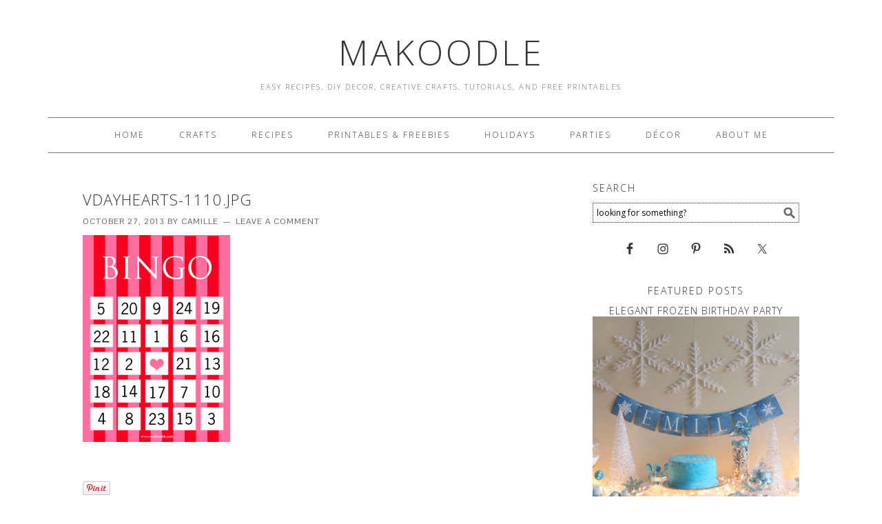

--- FILE ---
content_type: text/html; charset=UTF-8
request_url: https://www.makoodle.com/valentines-bingo/vdayhearts-1110-jpg/
body_size: 11216
content:
<!DOCTYPE html>
<html lang="en-US">
<head >
<meta charset="UTF-8" />
<title>VDayHearts-1110.jpg - Makoodle</title><meta name="viewport" content="width=device-width, initial-scale=1" />
<meta name='robots' content='index, follow, max-image-preview:large, max-snippet:-1, max-video-preview:-1' />

			<style type="text/css">
				.slide-excerpt { width: 100%; }
				.slide-excerpt { bottom: 0; }
				.slide-excerpt { right: 0; }
				.flexslider { max-width: 680px; max-height: 350px; }
				.slide-image { max-height: 350px; }
			</style>
			<style type="text/css">
				@media only screen
				and (min-device-width : 320px)
				and (max-device-width : 480px) {
					.slide-excerpt { display: none !important; }
				}
			</style> 
	<!-- This site is optimized with the Yoast SEO plugin v26.5 - https://yoast.com/wordpress/plugins/seo/ -->
	<link rel="canonical" href="https://www.makoodle.com/valentines-bingo/vdayhearts-1110-jpg/" />
	<meta property="og:locale" content="en_US" />
	<meta property="og:type" content="article" />
	<meta property="og:title" content="VDayHearts-1110.jpg - Makoodle" />
	<meta property="og:url" content="https://www.makoodle.com/valentines-bingo/vdayhearts-1110-jpg/" />
	<meta property="og:site_name" content="Makoodle" />
	<meta property="og:image" content="https://www.makoodle.com/valentines-bingo/vdayhearts-1110-jpg" />
	<meta property="og:image:width" content="1500" />
	<meta property="og:image:height" content="2100" />
	<meta property="og:image:type" content="image/jpeg" />
	<script type="application/ld+json" class="yoast-schema-graph">{"@context":"https://schema.org","@graph":[{"@type":"WebPage","@id":"https://www.makoodle.com/valentines-bingo/vdayhearts-1110-jpg/","url":"https://www.makoodle.com/valentines-bingo/vdayhearts-1110-jpg/","name":"VDayHearts-1110.jpg - Makoodle","isPartOf":{"@id":"https://www.makoodle.com/#website"},"primaryImageOfPage":{"@id":"https://www.makoodle.com/valentines-bingo/vdayhearts-1110-jpg/#primaryimage"},"image":{"@id":"https://www.makoodle.com/valentines-bingo/vdayhearts-1110-jpg/#primaryimage"},"thumbnailUrl":"https://www.makoodle.com/wp-content/uploads/2013/02/VDayHearts-1110.jpg","datePublished":"2013-10-27T09:00:23+00:00","breadcrumb":{"@id":"https://www.makoodle.com/valentines-bingo/vdayhearts-1110-jpg/#breadcrumb"},"inLanguage":"en-US","potentialAction":[{"@type":"ReadAction","target":["https://www.makoodle.com/valentines-bingo/vdayhearts-1110-jpg/"]}]},{"@type":"ImageObject","inLanguage":"en-US","@id":"https://www.makoodle.com/valentines-bingo/vdayhearts-1110-jpg/#primaryimage","url":"https://www.makoodle.com/wp-content/uploads/2013/02/VDayHearts-1110.jpg","contentUrl":"https://www.makoodle.com/wp-content/uploads/2013/02/VDayHearts-1110.jpg","width":1500,"height":2100},{"@type":"BreadcrumbList","@id":"https://www.makoodle.com/valentines-bingo/vdayhearts-1110-jpg/#breadcrumb","itemListElement":[{"@type":"ListItem","position":1,"name":"Home","item":"https://www.makoodle.com/"},{"@type":"ListItem","position":2,"name":"Valentines Bingo","item":"https://www.makoodle.com/valentines-bingo/"},{"@type":"ListItem","position":3,"name":"VDayHearts-1110.jpg"}]},{"@type":"WebSite","@id":"https://www.makoodle.com/#website","url":"https://www.makoodle.com/","name":"Makoodle","description":"Easy Recipes, DIY Decor, Creative Crafts, Tutorials, and Free Printables","potentialAction":[{"@type":"SearchAction","target":{"@type":"EntryPoint","urlTemplate":"https://www.makoodle.com/?s={search_term_string}"},"query-input":{"@type":"PropertyValueSpecification","valueRequired":true,"valueName":"search_term_string"}}],"inLanguage":"en-US"}]}</script>
	<!-- / Yoast SEO plugin. -->


<link rel='dns-prefetch' href='//assets.pinterest.com' />
<link rel='dns-prefetch' href='//www.makoodle.com' />
<link rel='dns-prefetch' href='//fonts.googleapis.com' />
<link rel="alternate" type="application/rss+xml" title="Makoodle &raquo; Feed" href="http://feeds.feedburner.com/Makoodle" />
<link rel="alternate" type="application/rss+xml" title="Makoodle &raquo; Comments Feed" href="https://www.makoodle.com/comments/feed/" />
<link rel="alternate" type="application/rss+xml" title="Makoodle &raquo; VDayHearts-1110.jpg Comments Feed" href="https://www.makoodle.com/valentines-bingo/vdayhearts-1110-jpg/feed/" />
<link rel="alternate" title="oEmbed (JSON)" type="application/json+oembed" href="https://www.makoodle.com/wp-json/oembed/1.0/embed?url=https%3A%2F%2Fwww.makoodle.com%2Fvalentines-bingo%2Fvdayhearts-1110-jpg%2F" />
<link rel="alternate" title="oEmbed (XML)" type="text/xml+oembed" href="https://www.makoodle.com/wp-json/oembed/1.0/embed?url=https%3A%2F%2Fwww.makoodle.com%2Fvalentines-bingo%2Fvdayhearts-1110-jpg%2F&#038;format=xml" />
<style id='wp-img-auto-sizes-contain-inline-css' type='text/css'>
img:is([sizes=auto i],[sizes^="auto," i]){contain-intrinsic-size:3000px 1500px}
/*# sourceURL=wp-img-auto-sizes-contain-inline-css */
</style>
<link rel='stylesheet' id='pinterest-pin-it-button-plugin-styles-css' href='https://www.makoodle.com/wp-content/plugins/pinterest-pin-it-button/css/public.css?ver=2.1.0.1' type='text/css' media='all' />
<link rel='stylesheet' id='foodie-theme-css' href='https://www.makoodle.com/wp-content/themes/foodie/style.css?ver=1.0.2' type='text/css' media='all' />
<style id='wp-emoji-styles-inline-css' type='text/css'>

	img.wp-smiley, img.emoji {
		display: inline !important;
		border: none !important;
		box-shadow: none !important;
		height: 1em !important;
		width: 1em !important;
		margin: 0 0.07em !important;
		vertical-align: -0.1em !important;
		background: none !important;
		padding: 0 !important;
	}
/*# sourceURL=wp-emoji-styles-inline-css */
</style>
<style id='wp-block-library-inline-css' type='text/css'>
:root{--wp-block-synced-color:#7a00df;--wp-block-synced-color--rgb:122,0,223;--wp-bound-block-color:var(--wp-block-synced-color);--wp-editor-canvas-background:#ddd;--wp-admin-theme-color:#007cba;--wp-admin-theme-color--rgb:0,124,186;--wp-admin-theme-color-darker-10:#006ba1;--wp-admin-theme-color-darker-10--rgb:0,107,160.5;--wp-admin-theme-color-darker-20:#005a87;--wp-admin-theme-color-darker-20--rgb:0,90,135;--wp-admin-border-width-focus:2px}@media (min-resolution:192dpi){:root{--wp-admin-border-width-focus:1.5px}}.wp-element-button{cursor:pointer}:root .has-very-light-gray-background-color{background-color:#eee}:root .has-very-dark-gray-background-color{background-color:#313131}:root .has-very-light-gray-color{color:#eee}:root .has-very-dark-gray-color{color:#313131}:root .has-vivid-green-cyan-to-vivid-cyan-blue-gradient-background{background:linear-gradient(135deg,#00d084,#0693e3)}:root .has-purple-crush-gradient-background{background:linear-gradient(135deg,#34e2e4,#4721fb 50%,#ab1dfe)}:root .has-hazy-dawn-gradient-background{background:linear-gradient(135deg,#faaca8,#dad0ec)}:root .has-subdued-olive-gradient-background{background:linear-gradient(135deg,#fafae1,#67a671)}:root .has-atomic-cream-gradient-background{background:linear-gradient(135deg,#fdd79a,#004a59)}:root .has-nightshade-gradient-background{background:linear-gradient(135deg,#330968,#31cdcf)}:root .has-midnight-gradient-background{background:linear-gradient(135deg,#020381,#2874fc)}:root{--wp--preset--font-size--normal:16px;--wp--preset--font-size--huge:42px}.has-regular-font-size{font-size:1em}.has-larger-font-size{font-size:2.625em}.has-normal-font-size{font-size:var(--wp--preset--font-size--normal)}.has-huge-font-size{font-size:var(--wp--preset--font-size--huge)}.has-text-align-center{text-align:center}.has-text-align-left{text-align:left}.has-text-align-right{text-align:right}.has-fit-text{white-space:nowrap!important}#end-resizable-editor-section{display:none}.aligncenter{clear:both}.items-justified-left{justify-content:flex-start}.items-justified-center{justify-content:center}.items-justified-right{justify-content:flex-end}.items-justified-space-between{justify-content:space-between}.screen-reader-text{border:0;clip-path:inset(50%);height:1px;margin:-1px;overflow:hidden;padding:0;position:absolute;width:1px;word-wrap:normal!important}.screen-reader-text:focus{background-color:#ddd;clip-path:none;color:#444;display:block;font-size:1em;height:auto;left:5px;line-height:normal;padding:15px 23px 14px;text-decoration:none;top:5px;width:auto;z-index:100000}html :where(.has-border-color){border-style:solid}html :where([style*=border-top-color]){border-top-style:solid}html :where([style*=border-right-color]){border-right-style:solid}html :where([style*=border-bottom-color]){border-bottom-style:solid}html :where([style*=border-left-color]){border-left-style:solid}html :where([style*=border-width]){border-style:solid}html :where([style*=border-top-width]){border-top-style:solid}html :where([style*=border-right-width]){border-right-style:solid}html :where([style*=border-bottom-width]){border-bottom-style:solid}html :where([style*=border-left-width]){border-left-style:solid}html :where(img[class*=wp-image-]){height:auto;max-width:100%}:where(figure){margin:0 0 1em}html :where(.is-position-sticky){--wp-admin--admin-bar--position-offset:var(--wp-admin--admin-bar--height,0px)}@media screen and (max-width:600px){html :where(.is-position-sticky){--wp-admin--admin-bar--position-offset:0px}}

/*# sourceURL=wp-block-library-inline-css */
</style><style id='global-styles-inline-css' type='text/css'>
:root{--wp--preset--aspect-ratio--square: 1;--wp--preset--aspect-ratio--4-3: 4/3;--wp--preset--aspect-ratio--3-4: 3/4;--wp--preset--aspect-ratio--3-2: 3/2;--wp--preset--aspect-ratio--2-3: 2/3;--wp--preset--aspect-ratio--16-9: 16/9;--wp--preset--aspect-ratio--9-16: 9/16;--wp--preset--color--black: #000000;--wp--preset--color--cyan-bluish-gray: #abb8c3;--wp--preset--color--white: #ffffff;--wp--preset--color--pale-pink: #f78da7;--wp--preset--color--vivid-red: #cf2e2e;--wp--preset--color--luminous-vivid-orange: #ff6900;--wp--preset--color--luminous-vivid-amber: #fcb900;--wp--preset--color--light-green-cyan: #7bdcb5;--wp--preset--color--vivid-green-cyan: #00d084;--wp--preset--color--pale-cyan-blue: #8ed1fc;--wp--preset--color--vivid-cyan-blue: #0693e3;--wp--preset--color--vivid-purple: #9b51e0;--wp--preset--gradient--vivid-cyan-blue-to-vivid-purple: linear-gradient(135deg,rgb(6,147,227) 0%,rgb(155,81,224) 100%);--wp--preset--gradient--light-green-cyan-to-vivid-green-cyan: linear-gradient(135deg,rgb(122,220,180) 0%,rgb(0,208,130) 100%);--wp--preset--gradient--luminous-vivid-amber-to-luminous-vivid-orange: linear-gradient(135deg,rgb(252,185,0) 0%,rgb(255,105,0) 100%);--wp--preset--gradient--luminous-vivid-orange-to-vivid-red: linear-gradient(135deg,rgb(255,105,0) 0%,rgb(207,46,46) 100%);--wp--preset--gradient--very-light-gray-to-cyan-bluish-gray: linear-gradient(135deg,rgb(238,238,238) 0%,rgb(169,184,195) 100%);--wp--preset--gradient--cool-to-warm-spectrum: linear-gradient(135deg,rgb(74,234,220) 0%,rgb(151,120,209) 20%,rgb(207,42,186) 40%,rgb(238,44,130) 60%,rgb(251,105,98) 80%,rgb(254,248,76) 100%);--wp--preset--gradient--blush-light-purple: linear-gradient(135deg,rgb(255,206,236) 0%,rgb(152,150,240) 100%);--wp--preset--gradient--blush-bordeaux: linear-gradient(135deg,rgb(254,205,165) 0%,rgb(254,45,45) 50%,rgb(107,0,62) 100%);--wp--preset--gradient--luminous-dusk: linear-gradient(135deg,rgb(255,203,112) 0%,rgb(199,81,192) 50%,rgb(65,88,208) 100%);--wp--preset--gradient--pale-ocean: linear-gradient(135deg,rgb(255,245,203) 0%,rgb(182,227,212) 50%,rgb(51,167,181) 100%);--wp--preset--gradient--electric-grass: linear-gradient(135deg,rgb(202,248,128) 0%,rgb(113,206,126) 100%);--wp--preset--gradient--midnight: linear-gradient(135deg,rgb(2,3,129) 0%,rgb(40,116,252) 100%);--wp--preset--font-size--small: 13px;--wp--preset--font-size--medium: 20px;--wp--preset--font-size--large: 36px;--wp--preset--font-size--x-large: 42px;--wp--preset--spacing--20: 0.44rem;--wp--preset--spacing--30: 0.67rem;--wp--preset--spacing--40: 1rem;--wp--preset--spacing--50: 1.5rem;--wp--preset--spacing--60: 2.25rem;--wp--preset--spacing--70: 3.38rem;--wp--preset--spacing--80: 5.06rem;--wp--preset--shadow--natural: 6px 6px 9px rgba(0, 0, 0, 0.2);--wp--preset--shadow--deep: 12px 12px 50px rgba(0, 0, 0, 0.4);--wp--preset--shadow--sharp: 6px 6px 0px rgba(0, 0, 0, 0.2);--wp--preset--shadow--outlined: 6px 6px 0px -3px rgb(255, 255, 255), 6px 6px rgb(0, 0, 0);--wp--preset--shadow--crisp: 6px 6px 0px rgb(0, 0, 0);}:where(.is-layout-flex){gap: 0.5em;}:where(.is-layout-grid){gap: 0.5em;}body .is-layout-flex{display: flex;}.is-layout-flex{flex-wrap: wrap;align-items: center;}.is-layout-flex > :is(*, div){margin: 0;}body .is-layout-grid{display: grid;}.is-layout-grid > :is(*, div){margin: 0;}:where(.wp-block-columns.is-layout-flex){gap: 2em;}:where(.wp-block-columns.is-layout-grid){gap: 2em;}:where(.wp-block-post-template.is-layout-flex){gap: 1.25em;}:where(.wp-block-post-template.is-layout-grid){gap: 1.25em;}.has-black-color{color: var(--wp--preset--color--black) !important;}.has-cyan-bluish-gray-color{color: var(--wp--preset--color--cyan-bluish-gray) !important;}.has-white-color{color: var(--wp--preset--color--white) !important;}.has-pale-pink-color{color: var(--wp--preset--color--pale-pink) !important;}.has-vivid-red-color{color: var(--wp--preset--color--vivid-red) !important;}.has-luminous-vivid-orange-color{color: var(--wp--preset--color--luminous-vivid-orange) !important;}.has-luminous-vivid-amber-color{color: var(--wp--preset--color--luminous-vivid-amber) !important;}.has-light-green-cyan-color{color: var(--wp--preset--color--light-green-cyan) !important;}.has-vivid-green-cyan-color{color: var(--wp--preset--color--vivid-green-cyan) !important;}.has-pale-cyan-blue-color{color: var(--wp--preset--color--pale-cyan-blue) !important;}.has-vivid-cyan-blue-color{color: var(--wp--preset--color--vivid-cyan-blue) !important;}.has-vivid-purple-color{color: var(--wp--preset--color--vivid-purple) !important;}.has-black-background-color{background-color: var(--wp--preset--color--black) !important;}.has-cyan-bluish-gray-background-color{background-color: var(--wp--preset--color--cyan-bluish-gray) !important;}.has-white-background-color{background-color: var(--wp--preset--color--white) !important;}.has-pale-pink-background-color{background-color: var(--wp--preset--color--pale-pink) !important;}.has-vivid-red-background-color{background-color: var(--wp--preset--color--vivid-red) !important;}.has-luminous-vivid-orange-background-color{background-color: var(--wp--preset--color--luminous-vivid-orange) !important;}.has-luminous-vivid-amber-background-color{background-color: var(--wp--preset--color--luminous-vivid-amber) !important;}.has-light-green-cyan-background-color{background-color: var(--wp--preset--color--light-green-cyan) !important;}.has-vivid-green-cyan-background-color{background-color: var(--wp--preset--color--vivid-green-cyan) !important;}.has-pale-cyan-blue-background-color{background-color: var(--wp--preset--color--pale-cyan-blue) !important;}.has-vivid-cyan-blue-background-color{background-color: var(--wp--preset--color--vivid-cyan-blue) !important;}.has-vivid-purple-background-color{background-color: var(--wp--preset--color--vivid-purple) !important;}.has-black-border-color{border-color: var(--wp--preset--color--black) !important;}.has-cyan-bluish-gray-border-color{border-color: var(--wp--preset--color--cyan-bluish-gray) !important;}.has-white-border-color{border-color: var(--wp--preset--color--white) !important;}.has-pale-pink-border-color{border-color: var(--wp--preset--color--pale-pink) !important;}.has-vivid-red-border-color{border-color: var(--wp--preset--color--vivid-red) !important;}.has-luminous-vivid-orange-border-color{border-color: var(--wp--preset--color--luminous-vivid-orange) !important;}.has-luminous-vivid-amber-border-color{border-color: var(--wp--preset--color--luminous-vivid-amber) !important;}.has-light-green-cyan-border-color{border-color: var(--wp--preset--color--light-green-cyan) !important;}.has-vivid-green-cyan-border-color{border-color: var(--wp--preset--color--vivid-green-cyan) !important;}.has-pale-cyan-blue-border-color{border-color: var(--wp--preset--color--pale-cyan-blue) !important;}.has-vivid-cyan-blue-border-color{border-color: var(--wp--preset--color--vivid-cyan-blue) !important;}.has-vivid-purple-border-color{border-color: var(--wp--preset--color--vivid-purple) !important;}.has-vivid-cyan-blue-to-vivid-purple-gradient-background{background: var(--wp--preset--gradient--vivid-cyan-blue-to-vivid-purple) !important;}.has-light-green-cyan-to-vivid-green-cyan-gradient-background{background: var(--wp--preset--gradient--light-green-cyan-to-vivid-green-cyan) !important;}.has-luminous-vivid-amber-to-luminous-vivid-orange-gradient-background{background: var(--wp--preset--gradient--luminous-vivid-amber-to-luminous-vivid-orange) !important;}.has-luminous-vivid-orange-to-vivid-red-gradient-background{background: var(--wp--preset--gradient--luminous-vivid-orange-to-vivid-red) !important;}.has-very-light-gray-to-cyan-bluish-gray-gradient-background{background: var(--wp--preset--gradient--very-light-gray-to-cyan-bluish-gray) !important;}.has-cool-to-warm-spectrum-gradient-background{background: var(--wp--preset--gradient--cool-to-warm-spectrum) !important;}.has-blush-light-purple-gradient-background{background: var(--wp--preset--gradient--blush-light-purple) !important;}.has-blush-bordeaux-gradient-background{background: var(--wp--preset--gradient--blush-bordeaux) !important;}.has-luminous-dusk-gradient-background{background: var(--wp--preset--gradient--luminous-dusk) !important;}.has-pale-ocean-gradient-background{background: var(--wp--preset--gradient--pale-ocean) !important;}.has-electric-grass-gradient-background{background: var(--wp--preset--gradient--electric-grass) !important;}.has-midnight-gradient-background{background: var(--wp--preset--gradient--midnight) !important;}.has-small-font-size{font-size: var(--wp--preset--font-size--small) !important;}.has-medium-font-size{font-size: var(--wp--preset--font-size--medium) !important;}.has-large-font-size{font-size: var(--wp--preset--font-size--large) !important;}.has-x-large-font-size{font-size: var(--wp--preset--font-size--x-large) !important;}
/*# sourceURL=global-styles-inline-css */
</style>

<style id='classic-theme-styles-inline-css' type='text/css'>
/*! This file is auto-generated */
.wp-block-button__link{color:#fff;background-color:#32373c;border-radius:9999px;box-shadow:none;text-decoration:none;padding:calc(.667em + 2px) calc(1.333em + 2px);font-size:1.125em}.wp-block-file__button{background:#32373c;color:#fff;text-decoration:none}
/*# sourceURL=/wp-includes/css/classic-themes.min.css */
</style>
<link rel='stylesheet' id='mc4wp-form-basic-css' href='https://www.makoodle.com/wp-content/plugins/mailchimp-for-wp/assets/css/form-basic.css?ver=4.10.9' type='text/css' media='all' />
<link rel='stylesheet' id='foodie-google-fonts-css' href='//fonts.googleapis.com/css?family=Pontano+Sans%7COpen+Sans%3A300%2C400&#038;ver=1.0.2' type='text/css' media='all' />
<link rel='stylesheet' id='simple-social-icons-font-css' href='https://www.makoodle.com/wp-content/plugins/simple-social-icons/css/style.css?ver=3.0.2' type='text/css' media='all' />
<link rel='stylesheet' id='slider_styles-css' href='https://www.makoodle.com/wp-content/plugins/genesis-responsive-slider/assets/style.css?ver=1.0.1' type='text/css' media='all' />
<script type="text/javascript" src="https://www.makoodle.com/wp-includes/js/jquery/jquery.min.js?ver=3.7.1" id="jquery-core-js"></script>
<script type="text/javascript" src="https://www.makoodle.com/wp-includes/js/jquery/jquery-migrate.min.js?ver=3.4.1" id="jquery-migrate-js"></script>
<link rel="https://api.w.org/" href="https://www.makoodle.com/wp-json/" /><link rel="alternate" title="JSON" type="application/json" href="https://www.makoodle.com/wp-json/wp/v2/media/7979" /><link rel="EditURI" type="application/rsd+xml" title="RSD" href="https://www.makoodle.com/xmlrpc.php?rsd" />
<meta name="generator" content="WordPress 6.9" />
<link rel='shortlink' href='https://www.makoodle.com/?p=7979' />

	<!-- begin gallery scripts -->
    <link rel="stylesheet" href="https://www.makoodle.com/wp-content/plugins/featured-content-gallery/css/jd.gallery.css.php" type="text/css" media="screen" charset="utf-8"/>
	<link rel="stylesheet" href="https://www.makoodle.com/wp-content/plugins/featured-content-gallery/css/jd.gallery.css" type="text/css" media="screen" charset="utf-8"/>
	<script type="text/javascript" src="https://www.makoodle.com/wp-content/plugins/featured-content-gallery/scripts/mootools.v1.11.js"></script>
	<script type="text/javascript" src="https://www.makoodle.com/wp-content/plugins/featured-content-gallery/scripts/jd.gallery.js.php"></script>
	<script type="text/javascript" src="https://www.makoodle.com/wp-content/plugins/featured-content-gallery/scripts/jd.gallery.transitions.js"></script>
	<!-- end gallery scripts -->
<script type="text/javascript">
	window._wp_rp_static_base_url = 'https://rp.zemanta.com/static/';
	window._wp_rp_wp_ajax_url = "https://www.makoodle.com/wp-admin/admin-ajax.php";
	window._wp_rp_plugin_version = '3.5.4';
	window._wp_rp_post_id = '7979';
	window._wp_rp_num_rel_posts = '6';
	window._wp_rp_thumbnails = true;
	window._wp_rp_post_title = 'VDayHearts-1110.jpg';
	window._wp_rp_post_tags = [];
</script>
<link rel="stylesheet" href="https://www.makoodle.com/wp-content/plugins/related-posts/static/themes/vertical-m.css?version=3.5.4" />
<link rel="icon" href="https://www.makoodle.com/wp-content/themes/foodie/images/favicon.ico" />
<link rel="pingback" href="https://www.makoodle.com/xmlrpc.php" />
<script type='text/javascript'>
var googletag = googletag || {};
googletag.cmd = googletag.cmd || [];
(function() {
var gads = document.createElement('script');
gads.async = true;
gads.type = 'text/javascript';
var useSSL = 'https:' == document.location.protocol;
gads.src = (useSSL ? 'https:' : 'http:') + 
'//www.googletagservices.com/tag/js/gpt.js';
var node = document.getElementsByTagName('script')[0];
node.parentNode.insertBefore(gads, node);
})();
</script>

<script type='text/javascript'>
googletag.cmd.push(function() {
googletag.defineSlot('/76262365/Makoodle_ROS_300x250_1', [300, 250], 'div-gpt-ad-1393500530560-0').addService(googletag.pubads());
googletag.defineSlot('/76262365/Makoodle_ROS_300x250_2', [300, 250], 'div-gpt-ad-1393500530560-1').addService(googletag.pubads());
googletag.defineSlot('/76262365/Makoodle_ROS_300x250_3', [300, 250], 'div-gpt-ad-1393500530560-2').addService(googletag.pubads());
googletag.defineSlot('/76262365/Makoodle_ROS_728x90_1', [728, 90], 'div-gpt-ad-1393500530560-3').addService(googletag.pubads());
googletag.pubads().enableSingleRequest();
googletag.enableServices();
});
</script><style>.mc4wp-checkbox-wp-comment-form{clear:both;width:auto;display:block;position:static}.mc4wp-checkbox-wp-comment-form input{float:none;vertical-align:middle;-webkit-appearance:checkbox;width:auto;max-width:21px;margin:0 6px 0 0;padding:0;position:static;display:inline-block!important}.mc4wp-checkbox-wp-comment-form label{float:none;cursor:pointer;width:auto;margin:0 0 16px;display:block;position:static}</style></head>
<body class="attachment wp-singular attachment-template-default single single-attachment postid-7979 attachmentid-7979 attachment-jpeg wp-theme-genesis wp-child-theme-foodie header-full-width content-sidebar foodie" itemscope itemtype="http://schema.org/WebPage"><!-- Google Tag Manager -->
<noscript><iframe src="//www.googletagmanager.com/ns.html?id=GTM-64RR"
height="0" width="0" style="display:none;visibility:hidden"></iframe></noscript>
<script>(function(w,d,s,l,i){w[l]=w[l]||[];w[l].push({'gtm.start':
new Date().getTime(),event:'gtm.js'});var f=d.getElementsByTagName(s)[0],
j=d.createElement(s),dl=l!='dataLayer'?'&l='+l:'';j.async=true;j.src=
'//www.googletagmanager.com/gtm.js?id='+i+dl;f.parentNode.insertBefore(j,f);
})(window,document,'script','dataLayer','GTM-64RR');</script>
<!-- End Google Tag Manager -->
<div class="site-container"><header class="site-header" itemscope itemtype="http://schema.org/WPHeader"><div class="wrap"><div class="title-area"><p class="site-title" itemprop="headline"><a href="https://www.makoodle.com/">Makoodle</a></p><p class="site-description" itemprop="description">Easy Recipes, DIY Decor, Creative Crafts, Tutorials, and Free Printables</p></div></div></header><div class="menu-toggle"><span><a href="#">Navigation</a></span></div><nav class="nav-primary" itemscope itemtype="http://schema.org/SiteNavigationElement"><div class="wrap"><ul id="menu-top-nav" class="menu genesis-nav-menu menu-primary"><li id="menu-item-778" class="menu-item menu-item-type-custom menu-item-object-custom menu-item-778"><a href="/" itemprop="url"><span itemprop="name">Home</span></a></li>
<li id="menu-item-214" class="menu-item menu-item-type-taxonomy menu-item-object-category menu-item-214"><a href="https://www.makoodle.com/category/crafts/" itemprop="url"><span itemprop="name">Crafts</span></a></li>
<li id="menu-item-215" class="menu-item menu-item-type-taxonomy menu-item-object-category menu-item-215"><a href="https://www.makoodle.com/category/food/" itemprop="url"><span itemprop="name">Recipes</span></a></li>
<li id="menu-item-223" class="menu-item menu-item-type-taxonomy menu-item-object-category menu-item-223"><a href="https://www.makoodle.com/category/printables/" itemprop="url"><span itemprop="name">Printables &#038; Freebies</span></a></li>
<li id="menu-item-216" class="menu-item menu-item-type-taxonomy menu-item-object-category menu-item-216"><a href="https://www.makoodle.com/category/holidays/" itemprop="url"><span itemprop="name">Holidays</span></a></li>
<li id="menu-item-218" class="menu-item menu-item-type-taxonomy menu-item-object-category menu-item-218"><a href="https://www.makoodle.com/category/parties/" itemprop="url"><span itemprop="name">Parties</span></a></li>
<li id="menu-item-220" class="menu-item menu-item-type-taxonomy menu-item-object-category menu-item-220"><a href="https://www.makoodle.com/category/decor/" itemprop="url"><span itemprop="name">Décor</span></a></li>
<li id="menu-item-8070" class="menu-item menu-item-type-post_type menu-item-object-page menu-item-8070"><a href="https://www.makoodle.com/about/" itemprop="url"><span itemprop="name">About Me</span></a></li>
</ul></div></nav><div class="site-inner"><div class="content-sidebar-wrap"><main class="content"><article class="post-7979 attachment type-attachment status-inherit entry" itemscope itemtype="http://schema.org/CreativeWork"><header class="entry-header"><h1 class="entry-title" itemprop="headline">VDayHearts-1110.jpg</h1> 
<p class="entry-meta"><time class="entry-time" itemprop="datePublished" datetime="2013-10-27T01:00:23-08:00">October 27, 2013</time> by <span class="entry-author" itemprop="author" itemscope itemtype="http://schema.org/Person"><a href="https://www.makoodle.com/author/admin/" class="entry-author-link" itemprop="url" rel="author"><span class="entry-author-name" itemprop="name">Camille</span></a></span> <span class="entry-comments-link"><a href="https://www.makoodle.com/valentines-bingo/vdayhearts-1110-jpg/#respond">Leave a Comment</a></span> </p></header><div class="entry-content" itemprop="text"><p class="attachment"><a href='https://www.makoodle.com/wp-content/uploads/2013/02/VDayHearts-1110.jpg'><img decoding="async" width="214" height="300" src="https://www.makoodle.com/wp-content/uploads/2013/02/VDayHearts-1110-214x300.jpg" class="attachment-medium size-medium" alt="" srcset="https://www.makoodle.com/wp-content/uploads/2013/02/VDayHearts-1110-214x300.jpg 214w, https://www.makoodle.com/wp-content/uploads/2013/02/VDayHearts-1110-731x1024.jpg 731w, https://www.makoodle.com/wp-content/uploads/2013/02/VDayHearts-1110-290x406.jpg 290w, https://www.makoodle.com/wp-content/uploads/2013/02/VDayHearts-1110.jpg 1500w" sizes="(max-width: 214px) 100vw, 214px" /></a></p>
<div class="pin-it-btn-wrapper"><a href="//www.pinterest.com/pin/create/button/?url=https%3A%2F%2Fwww.makoodle.com%2Fvalentines-bingo%2Fvdayhearts-1110-jpg%2F&media=&description=VDayHearts-1110.jpg" data-pin-do="buttonPin" data-pin-config="beside" data-pin-height="32" data-pin-color="red"  data-pin-shape="round" rel="nobox"><img src="//assets.pinterest.com/images/pidgets/pin_it_button.png" title="Pin It" data-pib-button="true" /></a></div></div><footer class="entry-footer"></footer></article><section class="author-box" itemprop="author" itemscope itemtype="http://schema.org/Person"><img alt='' src='https://secure.gravatar.com/avatar/c46c8e049e41be220e56319629c2ab7be6cc4495792462850b6402e8d5fd6cb9?s=70&#038;d=mm&#038;r=g' srcset='https://secure.gravatar.com/avatar/c46c8e049e41be220e56319629c2ab7be6cc4495792462850b6402e8d5fd6cb9?s=140&#038;d=mm&#038;r=g 2x' class='avatar avatar-70 photo' height='70' width='70' decoding='async'/><h4 class="author-box-title">About <span itemprop="name">Camille</span></h4><div class="author-box-content" itemprop="description"><p>Whether it's learning to use a new power tool, trying a new recipe, figuring out how to keep plants alive, or trying a new restaurant in a new city, I love new experiences.  My family is the light of my life and nothing makes me happier than spending time them.  Carpe diem!</p>
</div></section>	<div id="respond" class="comment-respond">
		<h3 id="reply-title" class="comment-reply-title">Leave a Reply <small><a rel="nofollow" id="cancel-comment-reply-link" href="/valentines-bingo/vdayhearts-1110-jpg/#respond" style="display:none;">Cancel reply</a></small></h3><form action="https://www.makoodle.com/wp-comments-post.php" method="post" id="commentform" class="comment-form"><p class="comment-notes"><span id="email-notes">Your email address will not be published.</span> <span class="required-field-message">Required fields are marked <span class="required">*</span></span></p><p class="comment-form-comment"><label for="comment">Comment <span class="required">*</span></label> <textarea id="comment" name="comment" cols="45" rows="8" maxlength="65525" required></textarea></p><p class="comment-form-author"><label for="author">Name <span class="required">*</span></label> <input id="author" name="author" type="text" value="" size="30" maxlength="245" autocomplete="name" required /></p>
<p class="comment-form-email"><label for="email">Email <span class="required">*</span></label> <input id="email" name="email" type="email" value="" size="30" maxlength="100" aria-describedby="email-notes" autocomplete="email" required /></p>
<p class="comment-form-url"><label for="url">Website</label> <input id="url" name="url" type="url" value="" size="30" maxlength="200" autocomplete="url" /></p>
<!-- Mailchimp for WordPress v4.10.9 - https://www.mc4wp.com/ --><input type="hidden" name="_mc4wp_subscribe_wp-comment-form" value="0" /><p class="mc4wp-checkbox mc4wp-checkbox-wp-comment-form "><label><input type="checkbox" name="_mc4wp_subscribe_wp-comment-form" value="1" checked="checked"><span>Sign me up for the newsletter!</span></label></p><!-- / Mailchimp for WordPress --><p class="form-submit"><input name="submit" type="submit" id="submit" class="submit" value="Post Comment" /> <input type='hidden' name='comment_post_ID' value='7979' id='comment_post_ID' />
<input type='hidden' name='comment_parent' id='comment_parent' value='0' />
</p><p style="display: none;"><input type="hidden" id="akismet_comment_nonce" name="akismet_comment_nonce" value="306c3b08ba" /></p><p style="display: none !important;" class="akismet-fields-container" data-prefix="ak_"><label>&#916;<textarea name="ak_hp_textarea" cols="45" rows="8" maxlength="100"></textarea></label><input type="hidden" id="ak_js_1" name="ak_js" value="20"/><script>document.getElementById( "ak_js_1" ).setAttribute( "value", ( new Date() ).getTime() );</script></p></form>	</div><!-- #respond -->
	</main><aside class="sidebar sidebar-primary widget-area" role="complementary" aria-label="Primary Sidebar" itemscope itemtype="http://schema.org/WPSideBar"><section id="search-2" class="widget widget_search"><div class="widget-wrap"><h4 class="widget-title widgettitle">Search</h4>
<form class="search-form" itemprop="potentialAction" itemscope itemtype="http://schema.org/SearchAction" method="get" action="https://www.makoodle.com/" role="search"><meta itemprop="target" content="https://www.makoodle.com/?s={s}"/><input itemprop="query-input" type="search" name="s" placeholder="looking for something?" /><input type="submit" value="Search"  /></form></div></section>
<section id="simple-social-icons-2" class="widget simple-social-icons"><div class="widget-wrap"><ul class="aligncenter"><li class="ssi-facebook"><a href="http://www.facebook.com/makoodle" target="_blank" rel="noopener noreferrer"><svg role="img" class="social-facebook" aria-labelledby="social-facebook-2"><title id="social-facebook-2">Facebook</title><use xlink:href="https://www.makoodle.com/wp-content/plugins/simple-social-icons/symbol-defs.svg#social-facebook"></use></svg></a></li><li class="ssi-instagram"><a href="http://instagram.com/makoodleblog" target="_blank" rel="noopener noreferrer"><svg role="img" class="social-instagram" aria-labelledby="social-instagram-2"><title id="social-instagram-2">Instagram</title><use xlink:href="https://www.makoodle.com/wp-content/plugins/simple-social-icons/symbol-defs.svg#social-instagram"></use></svg></a></li><li class="ssi-pinterest"><a href="http://pinterest.com/makoodle/" target="_blank" rel="noopener noreferrer"><svg role="img" class="social-pinterest" aria-labelledby="social-pinterest-2"><title id="social-pinterest-2">Pinterest</title><use xlink:href="https://www.makoodle.com/wp-content/plugins/simple-social-icons/symbol-defs.svg#social-pinterest"></use></svg></a></li><li class="ssi-rss"><a href="https://www.makoodle.com/feed" target="_blank" rel="noopener noreferrer"><svg role="img" class="social-rss" aria-labelledby="social-rss-2"><title id="social-rss-2">RSS</title><use xlink:href="https://www.makoodle.com/wp-content/plugins/simple-social-icons/symbol-defs.svg#social-rss"></use></svg></a></li><li class="ssi-twitter"><a href="http://twitter.com/makoodle" target="_blank" rel="noopener noreferrer"><svg role="img" class="social-twitter" aria-labelledby="social-twitter-2"><title id="social-twitter-2">Twitter</title><use xlink:href="https://www.makoodle.com/wp-content/plugins/simple-social-icons/symbol-defs.svg#social-twitter"></use></svg></a></li></ul></div></section>
<section id="featured-post-4" class="widget featured-content featuredpost"><div class="widget-wrap"><h4 class="widget-title widgettitle">Featured Posts</h4>
<div class="post-8166 post type-post status-publish format-standard has-post-thumbnail category-birthday-party category-featured tag-birthday-cakes tag-birthday-party tag-birthday-party-decor tag-birthday-party-ideas tag-diy-2 tag-favorite-posts tag-frozen-party tag-kids tag-kids-birthday-party tag-party-ideas entry gfwa-1 gfwa-odd"><h2><a href="https://www.makoodle.com/elegant-frozen-birthday-party/" title="Elegant Frozen Birthday Party">Elegant Frozen Birthday Party</a></h2><a href="https://www.makoodle.com/elegant-frozen-birthday-party/" title="Elegant Frozen Birthday Party" class="alignnone"><img width="450" height="450" src="https://www.makoodle.com/wp-content/uploads/2014/11/frozen-birthday-party-24-450x450.jpg" class="" alt="Elegant Frozen Birthday Party" decoding="async" loading="lazy" srcset="https://www.makoodle.com/wp-content/uploads/2014/11/frozen-birthday-party-24-450x450.jpg 450w, https://www.makoodle.com/wp-content/uploads/2014/11/frozen-birthday-party-24-150x150.jpg 150w" sizes="auto, (max-width: 450px) 100vw, 450px" /></a></div><!--end post_class()-->

</div></section>
<section id="text-44" class="widget widget_text"><div class="widget-wrap">			<div class="textwidget"><!--<iframe src="http://rcm-na.amazon-adsystem.com/e/cm?t=makoodle-20&o=1&p=12&l=ez&f=ifr&f=ifr" scrolling="no" marginwidth="0" marginheight="0" border="0" frameborder="0" style="border:none;"></iframe>-->
</div>
		</div></section>
<section id="text-40" class="widget widget_text"><div class="widget-wrap">			<div class="textwidget"><!-- Makoodle_ROS_300x250_1 -->
<!--<div id='div-gpt-ad-1393500530560-0' style='width:300px; height:250px;'>
<script type='text/javascript'>
googletag.cmd.push(function() { googletag.display('div-gpt-ad-1393500530560-0'); });
</script>
</div>-->

</div>
		</div></section>
<section id="featured-post-8" class="widget featured-content featuredpost"><div class="widget-wrap"><h4 class="widget-title widgettitle">Featured Posts</h4>
<div class="post-1671 post type-post status-publish format-standard has-post-thumbnail category-christmas category-crafts category-printables tag-advent-calendar tag-christmas tag-christmas-decor tag-christmas-diy tag-christmas-printables tag-countdown tag-diy-2 tag-favorite-posts entry gfwa-1 gfwa-odd"><h2><a href="https://www.makoodle.com/diy-advent-calendar/" title="DIY Advent Calendar">DIY Advent Calendar</a></h2><a href="https://www.makoodle.com/diy-advent-calendar/" title="DIY Advent Calendar" class="alignnone"><img width="450" height="450" src="https://www.makoodle.com/wp-content/uploads/2014/11/diy-advent-calendar-450x450.jpg" class="" alt="" decoding="async" loading="lazy" srcset="https://www.makoodle.com/wp-content/uploads/2014/11/diy-advent-calendar-450x450.jpg 450w, https://www.makoodle.com/wp-content/uploads/2014/11/diy-advent-calendar-150x150.jpg 150w" sizes="auto, (max-width: 450px) 100vw, 450px" /></a></div><!--end post_class()-->

</div></section>
<section id="text-38" class="widget widget_text"><div class="widget-wrap">			<div class="textwidget"><!-- Makoodle_ROS_300x250_2 -->
<!--<div id='div-gpt-ad-1393500530560-1' style='width:300px; height:250px;'>
<script type='text/javascript'>
googletag.cmd.push(function() { googletag.display('div-gpt-ad-1393500530560-1'); });
</script>
</div>--></div>
		</div></section>
<section id="featured-post-9" class="widget featured-content featuredpost"><div class="widget-wrap"><h4 class="widget-title widgettitle">Featured Posts</h4>
<div class="post-8029 post type-post status-publish format-standard has-post-thumbnail category-christmas tag-christmas tag-christmas-decor tag-favorite-posts tag-tablescape entry gfwa-1 gfwa-odd"><a href="https://www.makoodle.com/christmas-tablescape/" title="Christmas Tablescape &#8211; Winter Wonderland" class="alignnone"><img width="450" height="450" src="https://www.makoodle.com/wp-content/uploads/2013/12/christmas-tablescape-450x450.jpg" class="" alt="Christmas Tablescape" decoding="async" loading="lazy" srcset="https://www.makoodle.com/wp-content/uploads/2013/12/christmas-tablescape-450x450.jpg 450w, https://www.makoodle.com/wp-content/uploads/2013/12/christmas-tablescape-150x150.jpg 150w" sizes="auto, (max-width: 450px) 100vw, 450px" /></a><h2><a href="https://www.makoodle.com/christmas-tablescape/" title="Christmas Tablescape &#8211; Winter Wonderland">Christmas Tablescape &#8211; Winter Wonderland</a></h2></div><!--end post_class()-->

<div class="post-8015 post type-post status-publish format-standard has-post-thumbnail category-christmas category-printables tag-christmas tag-christmas-decor tag-christmas-diy tag-christmas-printables tag-favorite-posts entry gfwa-2 gfwa-even"><a href="https://www.makoodle.com/smilings-my-favorite-christmas-printable/" title="Smiling&#8217;s My Favorite &#8211; Christmas Printable Decoration" class="alignnone"><img width="300" height="450" src="https://www.makoodle.com/wp-content/uploads/2013/12/Smilings-My-Favorite-Printable-Makoodle.jpg" class="" alt="Smiling&#039;s My Favorite" decoding="async" loading="lazy" srcset="https://www.makoodle.com/wp-content/uploads/2013/12/Smilings-My-Favorite-Printable-Makoodle.jpg 590w, https://www.makoodle.com/wp-content/uploads/2013/12/Smilings-My-Favorite-Printable-Makoodle-200x300.jpg 200w, https://www.makoodle.com/wp-content/uploads/2013/12/Smilings-My-Favorite-Printable-Makoodle-290x435.jpg 290w" sizes="auto, (max-width: 300px) 100vw, 300px" /></a><h2><a href="https://www.makoodle.com/smilings-my-favorite-christmas-printable/" title="Smiling&#8217;s My Favorite &#8211; Christmas Printable Decoration">Smiling&#8217;s My Favorite &#8211; Christmas Printable Decoration</a></h2></div><!--end post_class()-->

<div class="post-4858 post type-post status-publish format-standard has-post-thumbnail category-featured category-parties tag-art tag-art-party tag-birthday-cakes tag-birthday-party tag-birthday-party-ideas tag-crayons tag-diy-2 tag-favorite-posts tag-kids tag-kids-birthday-party tag-party-ideas tag-rainbow-party entry gfwa-3 gfwa-odd"><a href="https://www.makoodle.com/art-birthday-party/" title="Art Birthday Party" class="alignnone"><img width="450" height="300" src="https://www.makoodle.com/wp-content/uploads/2013/01/art-rainbow-birthday-party-01.jpg" class="" alt="" decoding="async" loading="lazy" srcset="https://www.makoodle.com/wp-content/uploads/2013/01/art-rainbow-birthday-party-01.jpg 590w, https://www.makoodle.com/wp-content/uploads/2013/01/art-rainbow-birthday-party-01-300x199.jpg 300w, https://www.makoodle.com/wp-content/uploads/2013/01/art-rainbow-birthday-party-01-290x193.jpg 290w" sizes="auto, (max-width: 450px) 100vw, 450px" /></a><h2><a href="https://www.makoodle.com/art-birthday-party/" title="Art Birthday Party">Art Birthday Party</a></h2></div><!--end post_class()-->

</div></section>
<section id="text-39" class="widget widget_text"><div class="widget-wrap">			<div class="textwidget"><!-- Makoodle_ROS_300x250_3 -->
<!--<div id='div-gpt-ad-1393500530560-2' style='width:300px; height:250px;'>
<script type='text/javascript'>
googletag.cmd.push(function() { googletag.display('div-gpt-ad-1393500530560-2'); });
</script>
</div>--></div>
		</div></section>
<section id="categories-2" class="widget widget_categories"><div class="widget-wrap"><h4 class="widget-title widgettitle">Categories</h4>
<form action="https://www.makoodle.com" method="get"><label class="screen-reader-text" for="cat">Categories</label><select  name='cat' id='cat' class='postform'>
	<option value='-1'>Select Category</option>
	<option class="level-0" value="58">4th of July</option>
	<option class="level-0" value="10">Birthday Party</option>
	<option class="level-0" value="81">Christmas</option>
	<option class="level-0" value="12">Crafts</option>
	<option class="level-0" value="32">Décor</option>
	<option class="level-0" value="33">Easter</option>
	<option class="level-0" value="19">Family</option>
	<option class="level-0" value="57">Featured</option>
	<option class="level-0" value="63">Halloween</option>
	<option class="level-0" value="11">Holidays</option>
	<option class="level-0" value="158">Inspiration</option>
	<option class="level-0" value="27">Mother&#8217;s Day</option>
	<option class="level-0" value="62">My Life</option>
	<option class="level-0" value="188">Nothing Happier</option>
	<option class="level-0" value="21">Parties</option>
	<option class="level-0" value="31">Printables &amp; Freebies</option>
	<option class="level-0" value="167">Products</option>
	<option class="level-0" value="8">Recipes</option>
	<option class="level-0" value="171">School</option>
	<option class="level-0" value="141">St. Patricks Day</option>
	<option class="level-0" value="70">Thanksgiving</option>
	<option class="level-0" value="177">Tutorial</option>
	<option class="level-0" value="34">Valentine&#8217;s Day</option>
</select>
</form><script type="text/javascript">
/* <![CDATA[ */

( ( dropdownId ) => {
	const dropdown = document.getElementById( dropdownId );
	function onSelectChange() {
		setTimeout( () => {
			if ( 'escape' === dropdown.dataset.lastkey ) {
				return;
			}
			if ( dropdown.value && parseInt( dropdown.value ) > 0 && dropdown instanceof HTMLSelectElement ) {
				dropdown.parentElement.submit();
			}
		}, 250 );
	}
	function onKeyUp( event ) {
		if ( 'Escape' === event.key ) {
			dropdown.dataset.lastkey = 'escape';
		} else {
			delete dropdown.dataset.lastkey;
		}
	}
	function onClick() {
		delete dropdown.dataset.lastkey;
	}
	dropdown.addEventListener( 'keyup', onKeyUp );
	dropdown.addEventListener( 'click', onClick );
	dropdown.addEventListener( 'change', onSelectChange );
})( "cat" );

//# sourceURL=WP_Widget_Categories%3A%3Awidget
/* ]]> */
</script>
</div></section>
<section id="archives-4" class="widget widget_archive"><div class="widget-wrap"><h4 class="widget-title widgettitle">Archives</h4>
		<label class="screen-reader-text" for="archives-dropdown-4">Archives</label>
		<select id="archives-dropdown-4" name="archive-dropdown">
			
			<option value="">Select Month</option>
				<option value='https://www.makoodle.com/2015/07/'> July 2015 </option>
	<option value='https://www.makoodle.com/2014/11/'> November 2014 </option>
	<option value='https://www.makoodle.com/2014/03/'> March 2014 </option>
	<option value='https://www.makoodle.com/2014/02/'> February 2014 </option>
	<option value='https://www.makoodle.com/2013/12/'> December 2013 </option>
	<option value='https://www.makoodle.com/2013/04/'> April 2013 </option>
	<option value='https://www.makoodle.com/2013/02/'> February 2013 </option>
	<option value='https://www.makoodle.com/2013/01/'> January 2013 </option>
	<option value='https://www.makoodle.com/2012/12/'> December 2012 </option>
	<option value='https://www.makoodle.com/2012/11/'> November 2012 </option>
	<option value='https://www.makoodle.com/2012/10/'> October 2012 </option>
	<option value='https://www.makoodle.com/2012/09/'> September 2012 </option>
	<option value='https://www.makoodle.com/2012/08/'> August 2012 </option>
	<option value='https://www.makoodle.com/2012/07/'> July 2012 </option>
	<option value='https://www.makoodle.com/2012/06/'> June 2012 </option>
	<option value='https://www.makoodle.com/2012/05/'> May 2012 </option>
	<option value='https://www.makoodle.com/2012/04/'> April 2012 </option>
	<option value='https://www.makoodle.com/2012/03/'> March 2012 </option>
	<option value='https://www.makoodle.com/2012/02/'> February 2012 </option>
	<option value='https://www.makoodle.com/2012/01/'> January 2012 </option>
	<option value='https://www.makoodle.com/2011/12/'> December 2011 </option>
	<option value='https://www.makoodle.com/2011/11/'> November 2011 </option>
	<option value='https://www.makoodle.com/2011/10/'> October 2011 </option>
	<option value='https://www.makoodle.com/2011/09/'> September 2011 </option>
	<option value='https://www.makoodle.com/2011/08/'> August 2011 </option>
	<option value='https://www.makoodle.com/2011/07/'> July 2011 </option>
	<option value='https://www.makoodle.com/2011/06/'> June 2011 </option>
	<option value='https://www.makoodle.com/2011/05/'> May 2011 </option>
	<option value='https://www.makoodle.com/2011/04/'> April 2011 </option>

		</select>

			<script type="text/javascript">
/* <![CDATA[ */

( ( dropdownId ) => {
	const dropdown = document.getElementById( dropdownId );
	function onSelectChange() {
		setTimeout( () => {
			if ( 'escape' === dropdown.dataset.lastkey ) {
				return;
			}
			if ( dropdown.value ) {
				document.location.href = dropdown.value;
			}
		}, 250 );
	}
	function onKeyUp( event ) {
		if ( 'Escape' === event.key ) {
			dropdown.dataset.lastkey = 'escape';
		} else {
			delete dropdown.dataset.lastkey;
		}
	}
	function onClick() {
		delete dropdown.dataset.lastkey;
	}
	dropdown.addEventListener( 'keyup', onKeyUp );
	dropdown.addEventListener( 'click', onClick );
	dropdown.addEventListener( 'change', onSelectChange );
})( "archives-dropdown-4" );

//# sourceURL=WP_Widget_Archives%3A%3Awidget
/* ]]> */
</script>
</div></section>
</aside></div></div><footer class="site-footer" itemscope itemtype="http://schema.org/WPFooter"><div class="wrap"><p>Copyright &#x000A9;&nbsp;2026 Makoodle</p></div></footer></div><script type="speculationrules">
{"prefetch":[{"source":"document","where":{"and":[{"href_matches":"/*"},{"not":{"href_matches":["/wp-*.php","/wp-admin/*","/wp-content/uploads/*","/wp-content/*","/wp-content/plugins/*","/wp-content/themes/foodie/*","/wp-content/themes/genesis/*","/*\\?(.+)"]}},{"not":{"selector_matches":"a[rel~=\"nofollow\"]"}},{"not":{"selector_matches":".no-prefetch, .no-prefetch a"}}]},"eagerness":"conservative"}]}
</script>
<script type='text/javascript'>jQuery(document).ready(function($) {$(".flexslider").flexslider({controlsContainer: "#genesis-responsive-slider",animation: "slide",directionNav: 1,controlNav: 1,animationDuration: 800,slideshowSpeed: 4000    });  });</script><style type="text/css" media="screen">#simple-social-icons-2 ul li a, #simple-social-icons-2 ul li a:hover, #simple-social-icons-2 ul li a:focus { background-color: #fff !important; border-radius: 0px; color: #333 !important; border: 0px #ffffff solid !important; font-size: 18px; padding: 9px; }  #simple-social-icons-2 ul li a:hover, #simple-social-icons-2 ul li a:focus { background-color: #fff !important; border-color: #ffffff !important; color: #666 !important; }  #simple-social-icons-2 ul li a:focus { outline: 1px dotted #fff !important; }</style><script type="text/javascript" src="//assets.pinterest.com/js/pinit.js" id="pinterest-pinit-js-js"></script>
<script type="text/javascript" src="https://www.makoodle.com/wp-includes/js/comment-reply.min.js?ver=6.9" id="comment-reply-js" async="async" data-wp-strategy="async" fetchpriority="low"></script>
<script type="text/javascript" src="https://www.makoodle.com/wp-content/themes/foodie/lib/js/general.js?ver=1.0.0" id="foodie-general-js"></script>
<script type="text/javascript" src="https://www.makoodle.com/wp-content/plugins/genesis-responsive-slider/assets/js/jquery.flexslider.js?ver=1.0.1" id="flexslider-js"></script>
<script defer type="text/javascript" src="https://www.makoodle.com/wp-content/plugins/akismet/_inc/akismet-frontend.js?ver=1765302087" id="akismet-frontend-js"></script>
<script id="wp-emoji-settings" type="application/json">
{"baseUrl":"https://s.w.org/images/core/emoji/17.0.2/72x72/","ext":".png","svgUrl":"https://s.w.org/images/core/emoji/17.0.2/svg/","svgExt":".svg","source":{"concatemoji":"https://www.makoodle.com/wp-includes/js/wp-emoji-release.min.js?ver=6.9"}}
</script>
<script type="module">
/* <![CDATA[ */
/*! This file is auto-generated */
const a=JSON.parse(document.getElementById("wp-emoji-settings").textContent),o=(window._wpemojiSettings=a,"wpEmojiSettingsSupports"),s=["flag","emoji"];function i(e){try{var t={supportTests:e,timestamp:(new Date).valueOf()};sessionStorage.setItem(o,JSON.stringify(t))}catch(e){}}function c(e,t,n){e.clearRect(0,0,e.canvas.width,e.canvas.height),e.fillText(t,0,0);t=new Uint32Array(e.getImageData(0,0,e.canvas.width,e.canvas.height).data);e.clearRect(0,0,e.canvas.width,e.canvas.height),e.fillText(n,0,0);const a=new Uint32Array(e.getImageData(0,0,e.canvas.width,e.canvas.height).data);return t.every((e,t)=>e===a[t])}function p(e,t){e.clearRect(0,0,e.canvas.width,e.canvas.height),e.fillText(t,0,0);var n=e.getImageData(16,16,1,1);for(let e=0;e<n.data.length;e++)if(0!==n.data[e])return!1;return!0}function u(e,t,n,a){switch(t){case"flag":return n(e,"\ud83c\udff3\ufe0f\u200d\u26a7\ufe0f","\ud83c\udff3\ufe0f\u200b\u26a7\ufe0f")?!1:!n(e,"\ud83c\udde8\ud83c\uddf6","\ud83c\udde8\u200b\ud83c\uddf6")&&!n(e,"\ud83c\udff4\udb40\udc67\udb40\udc62\udb40\udc65\udb40\udc6e\udb40\udc67\udb40\udc7f","\ud83c\udff4\u200b\udb40\udc67\u200b\udb40\udc62\u200b\udb40\udc65\u200b\udb40\udc6e\u200b\udb40\udc67\u200b\udb40\udc7f");case"emoji":return!a(e,"\ud83e\u1fac8")}return!1}function f(e,t,n,a){let r;const o=(r="undefined"!=typeof WorkerGlobalScope&&self instanceof WorkerGlobalScope?new OffscreenCanvas(300,150):document.createElement("canvas")).getContext("2d",{willReadFrequently:!0}),s=(o.textBaseline="top",o.font="600 32px Arial",{});return e.forEach(e=>{s[e]=t(o,e,n,a)}),s}function r(e){var t=document.createElement("script");t.src=e,t.defer=!0,document.head.appendChild(t)}a.supports={everything:!0,everythingExceptFlag:!0},new Promise(t=>{let n=function(){try{var e=JSON.parse(sessionStorage.getItem(o));if("object"==typeof e&&"number"==typeof e.timestamp&&(new Date).valueOf()<e.timestamp+604800&&"object"==typeof e.supportTests)return e.supportTests}catch(e){}return null}();if(!n){if("undefined"!=typeof Worker&&"undefined"!=typeof OffscreenCanvas&&"undefined"!=typeof URL&&URL.createObjectURL&&"undefined"!=typeof Blob)try{var e="postMessage("+f.toString()+"("+[JSON.stringify(s),u.toString(),c.toString(),p.toString()].join(",")+"));",a=new Blob([e],{type:"text/javascript"});const r=new Worker(URL.createObjectURL(a),{name:"wpTestEmojiSupports"});return void(r.onmessage=e=>{i(n=e.data),r.terminate(),t(n)})}catch(e){}i(n=f(s,u,c,p))}t(n)}).then(e=>{for(const n in e)a.supports[n]=e[n],a.supports.everything=a.supports.everything&&a.supports[n],"flag"!==n&&(a.supports.everythingExceptFlag=a.supports.everythingExceptFlag&&a.supports[n]);var t;a.supports.everythingExceptFlag=a.supports.everythingExceptFlag&&!a.supports.flag,a.supports.everything||((t=a.source||{}).concatemoji?r(t.concatemoji):t.wpemoji&&t.twemoji&&(r(t.twemoji),r(t.wpemoji)))});
//# sourceURL=https://www.makoodle.com/wp-includes/js/wp-emoji-loader.min.js
/* ]]> */
</script>
</body></html>
